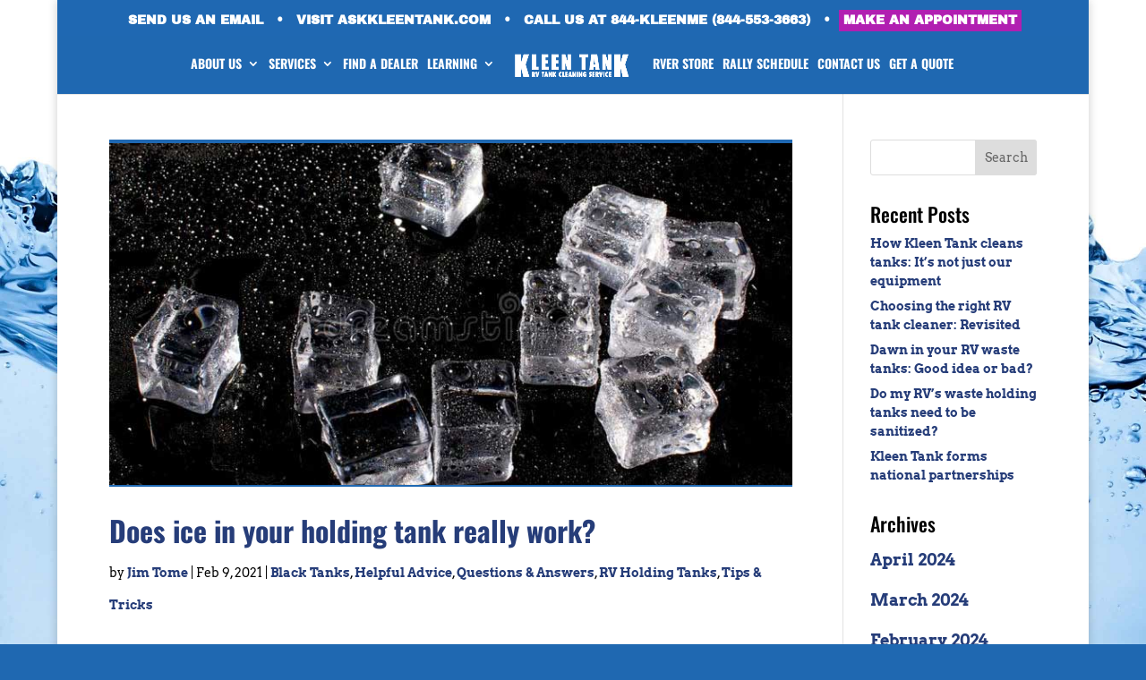

--- FILE ---
content_type: text/css
request_url: https://kleentank.com/wp-content/et-cache/global/et-divi-customizer-global.min.css?ver=1767457416
body_size: 21297
content:
body,.et_pb_column_1_2 .et_quote_content blockquote cite,.et_pb_column_1_2 .et_link_content a.et_link_main_url,.et_pb_column_1_3 .et_quote_content blockquote cite,.et_pb_column_3_8 .et_quote_content blockquote cite,.et_pb_column_1_4 .et_quote_content blockquote cite,.et_pb_blog_grid .et_quote_content blockquote cite,.et_pb_column_1_3 .et_link_content a.et_link_main_url,.et_pb_column_3_8 .et_link_content a.et_link_main_url,.et_pb_column_1_4 .et_link_content a.et_link_main_url,.et_pb_blog_grid .et_link_content a.et_link_main_url,body .et_pb_bg_layout_light .et_pb_post p,body .et_pb_bg_layout_dark .et_pb_post p{font-size:18px}.et_pb_slide_content,.et_pb_best_value{font-size:20px}body{color:#000000}h1,h2,h3,h4,h5,h6{color:#000000}body{line-height:2em}#et_search_icon:hover,.mobile_menu_bar:before,.mobile_menu_bar:after,.et_toggle_slide_menu:after,.et-social-icon a:hover,.et_pb_sum,.et_pb_pricing li a,.et_pb_pricing_table_button,.et_overlay:before,.entry-summary p.price ins,.et_pb_member_social_links a:hover,.et_pb_widget li a:hover,.et_pb_filterable_portfolio .et_pb_portfolio_filters li a.active,.et_pb_filterable_portfolio .et_pb_portofolio_pagination ul li a.active,.et_pb_gallery .et_pb_gallery_pagination ul li a.active,.wp-pagenavi span.current,.wp-pagenavi a:hover,.nav-single a,.tagged_as a,.posted_in a{color:#1f68b1}.et_pb_contact_submit,.et_password_protected_form .et_submit_button,.et_pb_bg_layout_light .et_pb_newsletter_button,.comment-reply-link,.form-submit .et_pb_button,.et_pb_bg_layout_light .et_pb_promo_button,.et_pb_bg_layout_light .et_pb_more_button,.et_pb_contact p input[type="checkbox"]:checked+label i:before,.et_pb_bg_layout_light.et_pb_module.et_pb_button{color:#1f68b1}.footer-widget h4{color:#1f68b1}.et-search-form,.nav li ul,.et_mobile_menu,.footer-widget li:before,.et_pb_pricing li:before,blockquote{border-color:#1f68b1}.et_pb_counter_amount,.et_pb_featured_table .et_pb_pricing_heading,.et_quote_content,.et_link_content,.et_audio_content,.et_pb_post_slider.et_pb_bg_layout_dark,.et_slide_in_menu_container,.et_pb_contact p input[type="radio"]:checked+label i:before{background-color:#1f68b1}a{color:#1f68b2}#main-header,#main-header .nav li ul,.et-search-form,#main-header .et_mobile_menu{background-color:#1f68b1}#main-header .nav li ul{background-color:#1f68b2}.nav li ul{border-color:#ffffff}.et_secondary_nav_enabled #page-container #top-header{background-color:#1f68b2!important}#et-secondary-nav li ul{background-color:#1f68b2}.et_header_style_centered .mobile_nav .select_page,.et_header_style_split .mobile_nav .select_page,.et_nav_text_color_light #top-menu>li>a,.et_nav_text_color_dark #top-menu>li>a,#top-menu a,.et_mobile_menu li a,.et_nav_text_color_light .et_mobile_menu li a,.et_nav_text_color_dark .et_mobile_menu li a,#et_search_icon:before,.et_search_form_container input,span.et_close_search_field:after,#et-top-navigation .et-cart-info{color:#ffffff}.et_search_form_container input::-moz-placeholder{color:#ffffff}.et_search_form_container input::-webkit-input-placeholder{color:#ffffff}.et_search_form_container input:-ms-input-placeholder{color:#ffffff}#top-header,#top-header a,#et-secondary-nav li li a,#top-header .et-social-icon a:before{font-size:14px;font-weight:bold;font-style:normal;text-transform:uppercase;text-decoration:none}#top-menu li a,.et_search_form_container input{font-weight:bold;font-style:normal;text-transform:uppercase;text-decoration:none}.et_search_form_container input::-moz-placeholder{font-weight:bold;font-style:normal;text-transform:uppercase;text-decoration:none}.et_search_form_container input::-webkit-input-placeholder{font-weight:bold;font-style:normal;text-transform:uppercase;text-decoration:none}.et_search_form_container input:-ms-input-placeholder{font-weight:bold;font-style:normal;text-transform:uppercase;text-decoration:none}#top-menu li.current-menu-ancestor>a,#top-menu li.current-menu-item>a,#top-menu li.current_page_item>a{color:#ffffff}#main-footer{background-color:#1f68b1}#main-footer .footer-widget h4,#main-footer .widget_block h1,#main-footer .widget_block h2,#main-footer .widget_block h3,#main-footer .widget_block h4,#main-footer .widget_block h5,#main-footer .widget_block h6{color:#1f68b1}.footer-widget li:before{border-color:#1f68b1}#footer-widgets .footer-widget li:before{top:12.3px}#footer-bottom{background-color:#1f68b2}#footer-info,#footer-info a{color:#ffffff}#footer-bottom .et-social-icon a{color:#ffffff}h1,h2,h3,h4,h5,h6,.et_quote_content blockquote p,.et_pb_slide_description .et_pb_slide_title{line-height:1.2em}@media only screen and (min-width:981px){.et_header_style_left #et-top-navigation,.et_header_style_split #et-top-navigation{padding:20px 0 0 0}.et_header_style_left #et-top-navigation nav>ul>li>a,.et_header_style_split #et-top-navigation nav>ul>li>a{padding-bottom:20px}.et_header_style_split .centered-inline-logo-wrap{width:40px;margin:-40px 0}.et_header_style_split .centered-inline-logo-wrap #logo{max-height:40px}.et_pb_svg_logo.et_header_style_split .centered-inline-logo-wrap #logo{height:40px}.et_header_style_centered #top-menu>li>a{padding-bottom:7px}.et_header_style_slide #et-top-navigation,.et_header_style_fullscreen #et-top-navigation{padding:11px 0 11px 0!important}.et_header_style_centered #main-header .logo_container{height:40px}.et_header_style_split #main-header .centered-inline-logo-wrap{width:auto;height:30px}.et_header_style_split #main-header.et-fixed-header .centered-inline-logo-wrap{width:auto;height:30px}.et_header_style_split .centered-inline-logo-wrap #logo,.et_header_style_split .et-fixed-header .centered-inline-logo-wrap #logo{height:auto;max-height:100%}.et_fixed_nav #page-container .et-fixed-header#top-header{background-color:#1f68b2!important}.et_fixed_nav #page-container .et-fixed-header#top-header #et-secondary-nav li ul{background-color:#1f68b2}.et-fixed-header#main-header,.et-fixed-header#main-header .nav li ul,.et-fixed-header .et-search-form{background-color:#1f68b2}.et-fixed-header #top-menu a,.et-fixed-header #et_search_icon:before,.et-fixed-header #et_top_search .et-search-form input,.et-fixed-header .et_search_form_container input,.et-fixed-header .et_close_search_field:after,.et-fixed-header #et-top-navigation .et-cart-info{color:#ffffff!important}.et-fixed-header .et_search_form_container input::-moz-placeholder{color:#ffffff!important}.et-fixed-header .et_search_form_container input::-webkit-input-placeholder{color:#ffffff!important}.et-fixed-header .et_search_form_container input:-ms-input-placeholder{color:#ffffff!important}.et-fixed-header #top-menu li.current-menu-ancestor>a,.et-fixed-header #top-menu li.current-menu-item>a,.et-fixed-header #top-menu li.current_page_item>a{color:#ffffff!important}}@media only screen and (min-width:1350px){.et_pb_row{padding:27px 0}.et_pb_section{padding:54px 0}.single.et_pb_pagebuilder_layout.et_full_width_page .et_post_meta_wrapper{padding-top:81px}.et_pb_fullwidth_section{padding:0}}h1,h1.et_pb_contact_main_title,.et_pb_title_container h1{font-size:38px}h2,.product .related h2,.et_pb_column_1_2 .et_quote_content blockquote p{font-size:32px}h3{font-size:27px}h4,.et_pb_circle_counter h3,.et_pb_number_counter h3,.et_pb_column_1_3 .et_pb_post h2,.et_pb_column_1_4 .et_pb_post h2,.et_pb_blog_grid h2,.et_pb_column_1_3 .et_quote_content blockquote p,.et_pb_column_3_8 .et_quote_content blockquote p,.et_pb_column_1_4 .et_quote_content blockquote p,.et_pb_blog_grid .et_quote_content blockquote p,.et_pb_column_1_3 .et_link_content h2,.et_pb_column_3_8 .et_link_content h2,.et_pb_column_1_4 .et_link_content h2,.et_pb_blog_grid .et_link_content h2,.et_pb_column_1_3 .et_audio_content h2,.et_pb_column_3_8 .et_audio_content h2,.et_pb_column_1_4 .et_audio_content h2,.et_pb_blog_grid .et_audio_content h2,.et_pb_column_3_8 .et_pb_audio_module_content h2,.et_pb_column_1_3 .et_pb_audio_module_content h2,.et_pb_gallery_grid .et_pb_gallery_item h3,.et_pb_portfolio_grid .et_pb_portfolio_item h2,.et_pb_filterable_portfolio_grid .et_pb_portfolio_item h2{font-size:22px}h5{font-size:20px}h6{font-size:17px}.et_pb_slide_description .et_pb_slide_title{font-size:58px}.et_pb_gallery_grid .et_pb_gallery_item h3,.et_pb_portfolio_grid .et_pb_portfolio_item h2,.et_pb_filterable_portfolio_grid .et_pb_portfolio_item h2,.et_pb_column_1_4 .et_pb_audio_module_content h2{font-size:20px}@media only screen and (max-width:980px){body,.et_pb_column_1_2 .et_quote_content blockquote cite,.et_pb_column_1_2 .et_link_content a.et_link_main_url,.et_pb_column_1_3 .et_quote_content blockquote cite,.et_pb_column_3_8 .et_quote_content blockquote cite,.et_pb_column_1_4 .et_quote_content blockquote cite,.et_pb_blog_grid .et_quote_content blockquote cite,.et_pb_column_1_3 .et_link_content a.et_link_main_url,.et_pb_column_3_8 .et_link_content a.et_link_main_url,.et_pb_column_1_4 .et_link_content a.et_link_main_url,.et_pb_blog_grid .et_link_content a.et_link_main_url{font-size:20px}.et_pb_slider.et_pb_module .et_pb_slides .et_pb_slide_content,.et_pb_best_value{font-size:22px}h1{font-size:40px}h2,.product .related h2,.et_pb_column_1_2 .et_quote_content blockquote p{font-size:34px}h3{font-size:29px}h4,.et_pb_circle_counter h3,.et_pb_number_counter h3,.et_pb_column_1_3 .et_pb_post h2,.et_pb_column_1_4 .et_pb_post h2,.et_pb_blog_grid h2,.et_pb_column_1_3 .et_quote_content blockquote p,.et_pb_column_3_8 .et_quote_content blockquote p,.et_pb_column_1_4 .et_quote_content blockquote p,.et_pb_blog_grid .et_quote_content blockquote p,.et_pb_column_1_3 .et_link_content h2,.et_pb_column_3_8 .et_link_content h2,.et_pb_column_1_4 .et_link_content h2,.et_pb_blog_grid .et_link_content h2,.et_pb_column_1_3 .et_audio_content h2,.et_pb_column_3_8 .et_audio_content h2,.et_pb_column_1_4 .et_audio_content h2,.et_pb_blog_grid .et_audio_content h2,.et_pb_column_3_8 .et_pb_audio_module_content h2,.et_pb_column_1_3 .et_pb_audio_module_content h2,.et_pb_gallery_grid .et_pb_gallery_item h3,.et_pb_portfolio_grid .et_pb_portfolio_item h2,.et_pb_filterable_portfolio_grid .et_pb_portfolio_item h2{font-size:24px}.et_pb_slider.et_pb_module .et_pb_slides .et_pb_slide_description .et_pb_slide_title{font-size:61px}.et_pb_gallery_grid .et_pb_gallery_item h3,.et_pb_portfolio_grid .et_pb_portfolio_item h2,.et_pb_filterable_portfolio_grid .et_pb_portfolio_item h2,.et_pb_column_1_4 .et_pb_audio_module_content h2{font-size:21px}h5{font-size:21px}h6{font-size:18px}.et_pb_row,.et_pb_column .et_pb_row_inner{padding:18px 0}}@media only screen and (max-width:767px){body,.et_pb_column_1_2 .et_quote_content blockquote cite,.et_pb_column_1_2 .et_link_content a.et_link_main_url,.et_pb_column_1_3 .et_quote_content blockquote cite,.et_pb_column_3_8 .et_quote_content blockquote cite,.et_pb_column_1_4 .et_quote_content blockquote cite,.et_pb_blog_grid .et_quote_content blockquote cite,.et_pb_column_1_3 .et_link_content a.et_link_main_url,.et_pb_column_3_8 .et_link_content a.et_link_main_url,.et_pb_column_1_4 .et_link_content a.et_link_main_url,.et_pb_blog_grid .et_link_content a.et_link_main_url{font-size:13px}.et_pb_slider.et_pb_module .et_pb_slides .et_pb_slide_content,.et_pb_best_value{font-size:14px}h1{font-size:24px}h2,.product .related h2,.et_pb_column_1_2 .et_quote_content blockquote p{font-size:20px}h3{font-size:17px}h4,.et_pb_circle_counter h3,.et_pb_number_counter h3,.et_pb_column_1_3 .et_pb_post h2,.et_pb_column_1_4 .et_pb_post h2,.et_pb_blog_grid h2,.et_pb_column_1_3 .et_quote_content blockquote p,.et_pb_column_3_8 .et_quote_content blockquote p,.et_pb_column_1_4 .et_quote_content blockquote p,.et_pb_blog_grid .et_quote_content blockquote p,.et_pb_column_1_3 .et_link_content h2,.et_pb_column_3_8 .et_link_content h2,.et_pb_column_1_4 .et_link_content h2,.et_pb_blog_grid .et_link_content h2,.et_pb_column_1_3 .et_audio_content h2,.et_pb_column_3_8 .et_audio_content h2,.et_pb_column_1_4 .et_audio_content h2,.et_pb_blog_grid .et_audio_content h2,.et_pb_column_3_8 .et_pb_audio_module_content h2,.et_pb_column_1_3 .et_pb_audio_module_content h2,.et_pb_gallery_grid .et_pb_gallery_item h3,.et_pb_portfolio_grid .et_pb_portfolio_item h2,.et_pb_filterable_portfolio_grid .et_pb_portfolio_item h2{font-size:14px}.et_pb_slider.et_pb_module .et_pb_slides .et_pb_slide_description .et_pb_slide_title{font-size:36px}.et_pb_gallery_grid .et_pb_gallery_item h3,.et_pb_portfolio_grid .et_pb_portfolio_item h2,.et_pb_filterable_portfolio_grid .et_pb_portfolio_item h2,.et_pb_column_1_4 .et_pb_audio_module_content h2{font-size:12px}h5{font-size:12px}h6{font-size:11px}.et_pb_section{padding:41px 0}.et_pb_section.et_pb_fullwidth_section{padding:0}.et_pb_row,.et_pb_column .et_pb_row_inner{padding:8px 0}}	h1,h2,h3,h4,h5,h6{font-family:'Oswald',Helvetica,Arial,Lucida,sans-serif}body,input,textarea,select{font-family:'Arvo',Georgia,"Times New Roman",serif}#main-header,#et-top-navigation{font-family:'Oswald',Helvetica,Arial,Lucida,sans-serif}#top-header .container{font-family:'Archivo Black',Helvetica,Arial,Lucida,sans-serif}#et-secondary-menu{float:none!important;text-align:center}#et-secondary-menu a{color:white!important;text-decoration:none!important}.cta-button{background:#b11fb1!important}.cta-button a:link,.cta-button a:active{padding:5px!important;color:#1f68b1!important}.cta-button:hover{transform:scale(1.1);transition:all .2s 0s}#et-secondary-nav a{padding-left:5px;padding-right:5px}#et-secondary-nav li{margin-right:0px}.menu-item-has-children li a{line-height:1.4em!important}#main-header{border-bottom:7px solid #1F68B2}ul#top-menu>li:not(:last-child){padding-right:5px!important}#et_top_search{margin-left:5px!important}.entry-content ol,.entry-content ul{padding:30px 0px 30px 50px;list-style-position:outside}.entry-content ol li,.entry-content ul li{margin-bottom:10px}.main_content h1::after{content:"";display:block;border-bottom:7px solid #1f68b2;width:25%;margin:auto;position:relative;padding-bottom:15px}.side_by_side h1::after{content:"";display:block;border-bottom:4px solid #1f68b2;width:25%;margin:auto;position:relative;padding-bottom:12px}.main_content h2::after{content:"";display:block;border-bottom:5px solid #1f68b2;width:15%;margin:auto;position:relative;padding-bottom:12px}.pod_content_white h2::after{content:"";display:block;border-bottom:4px solid #1f68b2;width:25%;margin:auto;position:relative;padding-bottom:12px}.pod_content_blue h2::after{content:"";display:block;border-bottom:4px solid #ffffff;width:25%;margin:auto;position:relative;padding-bottom:12px}.white_rule h1::after{content:"";display:block;border-bottom:4px solid #ffffff;width:25%;margin:auto;position:relative;padding-bottom:12px}.white_main_content h1::after{content:"";display:block;border-bottom:7px solid #ffffff;width:25%;margin:auto;position:relative;padding-bottom:15px}.tablepress-id-1,.tablepress-id-1 tr,.tablepress-id-1 tbody td,.tablepress-id-1 thead th,.tablepress-id-1 tfoot th{border:none!important}img.inset_images{border-top:4px solid #1f68b2!important;border-bottom:2px solid #1f68b2!important}.entry-featured-image-url img{border-top:4px solid #1f68b2!important;border-bottom:2px solid #1f68b2!important}@media only screen and (min-width:768px){.et_new_grid_blog .et_pb_post{min-height:620px!important;max-height:620px!important}}.single .et_pb_post{margin-bottom:0!important;padding-bottom:0!important}.white_links a{color:#ffffff!important;font-weight:bold!important}.white_links a:link,.white_links a:visited,.white_links a:active{text-decoration:none!important}.white_links a:hover{text-decoration:underline!important}.pod_content_blue h2::after{content:"";display:block;border-bottom:4px solid #ffffff;width:25%;margin:auto;position:relative;padding-bottom:12px}#footer-widgets{display:none}.site-main,div.content-area,div.page{margin-bottom:0em}#footer-info{float:none!important;text-align:center!important}#footer-info a{text-align:center!important}#wpforms-52 .wpforms-form input[type=submit],#wpforms-52 .wpforms-form button[type=submit]{padding:15px!important;width:100%!important;background-color:#1f68b1!important;color:#fff!important;font-weight:bold!important}#wpforms-52 .wpforms-form input[type=submit]:hover,#wpforms-52 .wpforms-form input[type=submit]:active,#wpforms-52 .wpforms-form button[type=submit]:hover,#wpforms-52 .wpforms-form button[type=submit]:active,#wpforms-52 .wpforms-form .wpforms-page-button:hover,#wpforms-52 .wpforms-form .wpforms-page-button:active{background-color:#104c87!important}#wpforms-52 .wpforms-form input[type=submit]:focus,#wpforms-52 .wpforms-form button[type=submit]:focus,#wpforms-52 .wpforms-form .wpforms-page-button:focus{background-color:#104c87!important}#wpforms-120 .wpforms-form input[type=submit],#wpforms-120 .wpforms-form button[type=submit]{padding:15px!important;width:100%!important;background-color:#fff!important;color:#1f68b1!important;font-weight:bold!important}#wpforms-120 .wpforms-form input[type=submit]:hover,#wpforms-120 .wpforms-form input[type=submit]:active,#wpforms-120 .wpforms-form button[type=submit]:hover,#wpforms-120 .wpforms-form button[type=submit]:active,#wpforms-120 .wpforms-form .wpforms-page-button:hover,#wpforms-120 .wpforms-form .wpforms-page-button:active{background-color:#1f68b1!important;color:#fff!important}#wpforms-120 .wpforms-form input[type=submit]:focus,#wpforms-120 .wpforms-form button[type=submit]:focus,#wpforms-120 .wpforms-form .wpforms-page-button:focus{background-color:#1f68b1!important;color:#fff!important}.text_link_white_on_blue a:link,.text_link_white_on_blue a:visited,.text_link_white_on_blue a:active{color:#ffffff!important;text-decoration:none!important;font-weight:bold!important}.text_link_white_on_blue a:hover{text-decoration:underline!important}@media only screen and (min-width:768px){.custom_blog .et_pb_post{min-height:625px;max-height:625px}}.custom_blog h2::after{content:"";display:block;border-bottom:4px solid #1f68b2;width:25%;margin:auto;position:relative;padding-bottom:12px}‪#‎footer‬-info{display:none}#footer-info{font-size:14px;float:none;text-align:center}#footer-info a{color:#ffffff!important}:not(.et_pb_fullwidth_section).et_pb_section{padding-top:0px!important;padding-bottom:0px!important}.et_pb_section{padding:0px 0!important}#top-menu li a{color:#ffffff!important;text-decoration:none!important}.et_header_style_centered #et_mobile_nav_menu{background-color:#ffffff!important}.MainCopy a{color:#263D79!important;font-weight:bold!important}a{color:#263D79!important;text-decoration:none!important;font-weight:bold!important}a:hover{color:#020C1E!important;text-decoration:underline!important;font-weight:bold!important}.ActionBlurbsLink a{color:#263D79!important;font-weight:bold!important}.ActionBlurbsLink a:hover{text-decoration:underline!important;color:#263D79!important}span.mobile_menu_bar:before{color:white!important}.BottomBarLink a{color:#ffffff!important;font-weight:bold!important}.BottomBarLink a:hover{text-decoration:underline!important;color:#ffffff!important}.post_header_image{height:460px!important;min-height:455px!important}.et_pb_title_container{padding-top:334px!important}.title_white h1.entry-title{color:white!important}.title_black p.et_pb_title_meta_container{background:rgba(0,0,0,0.25);padding-bottom:10px!important;border-width:1px!important;border-right:solid;border-left:solid;border-color:black}.title_black p{color:white!important}.title_black p a:link,.title_black p a:visited,.title_black p a:active{color:white!important}.et_pb_title_container{width:100%!important}.widget_recent_entries{width:100%!important;max-width:100%!important}.widget_recent_entries ul li{font-size:14px!important;line-height:1.5em!important}p.wp-caption-text{text-align:left!important}.wp-caption{background-color:#ffffff;border-color:#000000;padding:10px!important}.blog_content h1::after{content:"";display:block;border-bottom:7px solid #1f68b2;width:25%;margin:auto;position:relative;padding-bottom:15px}.blog_content{text-align:left!important}.blog_content ol,.blog_content ul{padding:30px 0px 30px 50px;list-style-position:outside}.blog_content ol li,.blog_content ul li{margin-bottom:10px}.wpforms-conversational-form-logo img{width:800px!important;min-width:800px!important;height:220px!important;min-height:220px!important}.wpforms-title{font-size:38px!important;line-height:1.2em;font-family:Oswald;font-weight:500!important;color:#263d79}.wpforms-description,.wpforms-field-label,.wpforms-required-label{font-size:18px!important;line-height:1.8em;font-family:Arvo;color:#000000}.wpforms-field-sublabel{font-size:14px!important;line-height:1.6em;font-family:Arvo;color:#000000}.quick_inquiry label,.wpforms-required-label label{color:#ffffff!important}.mini_signup_icon{position:relative;right:-6px}.blog_content li{line-height:2em!important}form#wpforms-form-7295 .wpforms-field-divider h3{font-family:Oswald!important;font-size:30px!important;text-align:center!important;text-transform:uppercase!important;overflow-wrap:break-word!important;text-align:left!important;color:#ffffff!important}form#wpforms-form-7295 .wpforms-field-divider{padding:10px;background-color:#1f68b1;border-radius:3px}H3.wpforms-field-label{font-family:Arvo!important;text-transform:uppercase!important;text-align:left!important;font-size:1.2em!important}div.wpforms-container .wpforms-form .wpforms-field-layout>.wpforms-field-label{border-top:0px!important;padding:0 0 0 0!important;margin:15px 0 15px 0!important}div.wpforms-field-description{font-size:1em!important}div.wpforms-single-item-price.wpforms-field-large.wpforms-payment-price{line-height:1.2em!important;font-weight:bold!important}